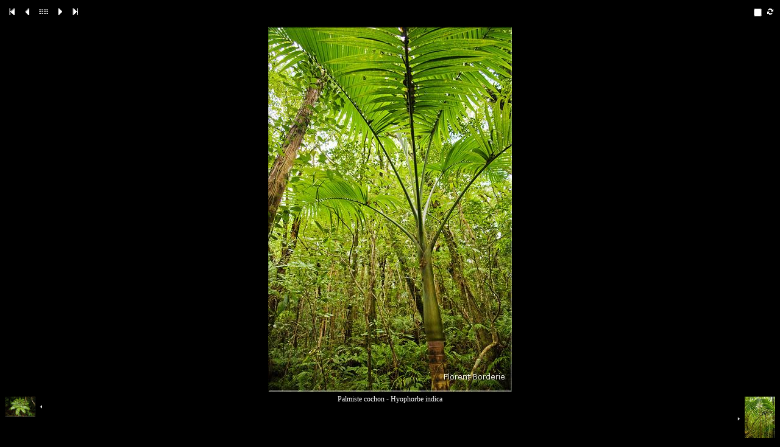

--- FILE ---
content_type: text/html
request_url: http://photosborderie.com/Flore2011.2/imgcol/_00048.htm
body_size: 1989
content:
<!DOCTYPE HTML PUBLIC "-//W3C//DTD HTML 4.01 Transitional//EN">
<html>
<head>

   
   
  <title>48</title>
  <link rel="shortcut icon" type="image/x-icon" href="./_ic.ico">

   
  <meta http-equiv="Content-Type" content="text/html; charset=iso-8859-1">

   
  <meta name="generator" content="ImageCollection V 8.25.6 - (c) 2001-2009 David Perbost - http://www.imagecollection.org">

   
  <link rel="stylesheet" type="text/css" href="./_style.css">

   
  <meta name="author" content="Florent Borderie">

   
  <meta name="keywords" content="Galerie ImageCollection">

   
  <script language="JavaScript" src="./_scripts.js" type="text/javascript"></script><!-- 24/03/2011 - Windows NT 5.1 -->
   
   
  <meta name="description" content="Flore2011.2 - 48">

   
  <script language="JavaScript" type="text/javascript">
   <!--
   if (is_ie5up||is_nav4up) {
   	document.onkeydown = handler;
   } else if (is_gecko) {
   	document.addEventListener("keydown",handler,true);
   }
   function handler(e) {
     if (document.all) e = window.event;
     var key;
     var msg = '';
     key = e.keyCode;
     if (document.layers) key = e.which;
     if (document.all)    key = e.keyCode;
     if (key==70) msg = '_00001.htm';
     if (key==76) msg = '_00060.htm';
     if (key==80||key==37) msg = '_00047.htm';
     if (key==78||key==39) msg = '_00049.htm';
     if (key==85||key==38) msg = 'contact_1.htm';
     if (msg!='') location = msg;
   }
   if (document.images) {
   	imag = new Image();
   	imag.src = "_00048.jpg";
   }
   var noclik_msg = "Merci de ne pas copier les images de cette page.";
   function noclick(scx) {
     if (navigator.appName == "Netscape" && scx.which == 3) {
       alert(noclik_msg);
     }
     if (navigator.appVersion.indexOf("MSIE") != -1 && event.button == 2) {
     alert(noclik_msg);
     }
     return false;
   }
   if (document.layers) {
     document.captureEvents(Event.MOUSEDOWN);
   }
   if (navigator.appVersion.indexOf("MSIE") != -1)
     document.onmousedown = noclick;
   else if (document.layers)
     document.onmousedown = noclick;
   else if (document.getElementById) //NS6
     document.onmouseup = noclick;
   var ic_nb       = 60;
   var ic_len      = 5;
   var ic_num      = 48;
   var ic_name     = "48.jpg";
   var ic_title    = "Flore2011.2";
   var ic_dirname  = "Flore2011.2";
   var ic_basename = "48";
   var ic_relative = "C:/Documents and Settings/Utilisateur/Mes documents/PhotosBorderie/Flore2011.2";
   -->
   </script>
</head>


 <body oncontextmenu="return false" onload="onLoadCall('_00049.htm')" onunload="onUnLoadCall()">


  
<table align="center" border="0" cellpadding="0" cellspacing="0" width="100%">

   <tbody>

    <tr id="tr1" valign="middle">

     <td id="td11" class="micro" align="left" width="20%">
      <a href="_00001.htm"><img src="_first.gif" title="Premi&egrave;re page (f)" alt="Premi&egrave;re page (f)" border="0"></a>
      <a href="_00047.htm"><img src="_prev.gif" title="Page pr&eacute;c&eacute;dente (p)" alt="Page pr&eacute;c&eacute;dente (p)" border="0"></a>
      <a href="contact_1.htm"><img src="_up.gif" title="Planches contact (vignettes)" alt="Planches contact (vignettes)" border="0"></a>
      <a href="_00049.htm"><img src="_next.gif" title="Page suivante (n)" alt="Page suivante (n)" border="0"></a>
      <a href="_00060.htm"><img src="_last.gif" title="Derni&egrave;re page (l)" alt="Derni&egrave;re page (l)" border="0"></a>
     </td>

     <td id="td12" class="title" align="center"><br>
      </td>

     <td id="td13" align="right" width="20%">
      
      <form name="diaporama" method="post" action="" id="diaporama">
       
        <script language="JavaScript" type="text/javascript">
       <!--
         document.write("<a href=" + randomImage(ic_nb, ic_num, ic_len, "htm") + ">");
       -->
       </script>
        <img src="_auto.gif" title="Auto : 5 s." alt="Auto : 5 s." align="right">
       
        <script language="JavaScript" type="text/javascript">
       <!--
         document.write("<\/a>");
       -->
       </script>
       <input onclick="toggle()" name="running" value="0" align="right" type="checkbox">
      </form>

     </td>

    </tr>

    <tr id="tr2" valign="middle">

     <td id="td2" class="image" colspan="3" align="center" valign="middle">
      <img src="_00048.jpg" title="48" alt="48" class="photo" height="600" width="400">
     </td>

    </tr>

    <tr id="tr3" valign="top">

     <td id="td31" class="mini" align="left">
      <a href="_00047.htm">
       <img src="_00047_v.jpg" title="Page pr&eacute;c&eacute;dente (p)" alt="Page pr&eacute;c&eacute;dente (p)" align="middle" width="50"><img src="_prev.gif" title="Page pr&eacute;c&eacute;dente (p)" alt="Page pr&eacute;c&eacute;dente (p)" align="middle" hspace="5" width="10">
      </a>
     </td>

     <td id="td32" class="legend">
      <small>Palmiste cochon - Hyophorbe indica</small>
     </td>

     <td id="td33" class="mini" align="right">
      <a href="_00049.htm">
       <img src="_next.gif" title="Page suivante (n)" alt="Page suivante (n)" align="middle" hspace="5" width="10"><img src="_00049_v.jpg" title="Page suivante (n)" alt="Page suivante (n)" align="middle" width="50">
      </a>
     </td>

    </tr>

   
  </tbody>
  
</table>


 
</body>
</html>


--- FILE ---
content_type: text/css
request_url: http://photosborderie.com/Flore2011.2/imgcol/_style.css
body_size: 1531
content:
BODY { font-family: cursive; font-style: normal; font-size: 11pt; color: #FFFFFF; background: #000000; }
A:link IMG, A:visited IMG { border-style: none; }
A:link, A:visited { text-decoration: none; color: #FFFFFF; font-family: cursive; font-style: normal; font-size: 10pt; }
FORM { margin-bottom: 0em; }
.legend   { font-family: cursive; font-style: normal; font-size: 11pt; color: #FFFFFF; text-align: center; font-weight: normal; }
.meta     { font-family: cursive; font-style: normal; font-size: 11pt; color: #FFFFFF; }
.pagenbpc { font-family: cursive; font-style: normal; font-size: 10pt; font-weight: normal; padding-left: 3px;}
.titlepc  { font-family: cursive; font-style: normal; font-size: 11pt; color: #FFFFFF; font-weight: normal; }
.legendpc { font-family: cursive; font-size: x-small; font-weight: normal; text-align: center; }
.cache    { padding-top: 4px; text-align: center; vertical-align: middle; width: 134px; height: 134px; border: 1px solid #0F0F0F; border-color: #FAFAFA #555555 #555555 #FAFAFA; background-color: #F0F0F0; }
.nocache  { text-align: center; vertical-align: middle; width: 121px; height: 121px; }
.mini     { padding-top: 3px; }
.title    { font-family: cursive; font-style: normal; font-size: 11pt; color: #FFFFFF; font-weight: normal; padding-bottom: 3px; }
.thumb    { margin-top: 4px; margin-left: 1px; }
.micro    { font-size: xx-small; font-weight: normal; }
.image    { padding-top: 10px; padding-bottom: 5px; }
.iptc      { margin-top: 5px; vertical-align: top; text-align: justify; }
